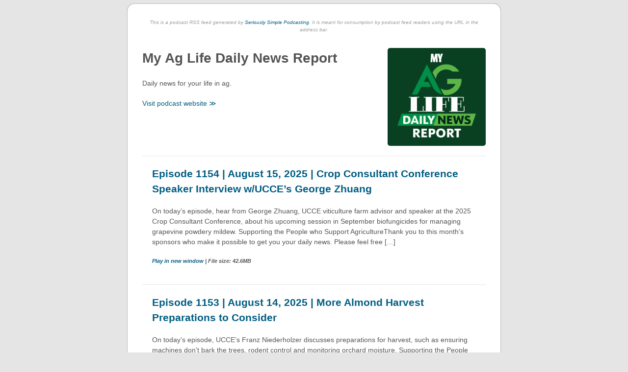

--- FILE ---
content_type: text/xml; charset=UTF-8
request_url: https://myaglife.com/feed/podcast/myaglife-daily-news-report/
body_size: 3851
content:
<?xml version="1.0" encoding="UTF-8"?>
<?xml-stylesheet type="text/xsl" href="https://myaglife.com/wp-content/plugins/seriously-simple-podcasting/templates/feed-stylesheet.xsl"?><rss version="2.0"
	 xmlns:content="http://purl.org/rss/1.0/modules/content/"
	 xmlns:wfw="http://wellformedweb.org/CommentAPI/"
	 xmlns:dc="http://purl.org/dc/elements/1.1/"
	 xmlns:atom="http://www.w3.org/2005/Atom"
	 xmlns:sy="http://purl.org/rss/1.0/modules/syndication/"
	 xmlns:slash="http://purl.org/rss/1.0/modules/slash/"
	 xmlns:itunes="http://www.itunes.com/dtds/podcast-1.0.dtd"
	 xmlns:googleplay="http://www.google.com/schemas/play-podcasts/1.0"
	 xmlns:podcast="https://podcastindex.org/namespace/1.0"
	>
		<channel>
		<title>My Ag Life Daily News Report</title>
		<atom:link href="https://myaglife.com/feed/podcast/myaglife-daily-news-report/" rel="self" type="application/rss+xml"/>
		<link>https://myaglife.com/dailynews/myaglife-daily-news-report/</link>
		<description>Daily news for your life in ag.</description>
		<lastBuildDate>Thu, 22 Jan 2026 17:31:05 +0000</lastBuildDate>
		<language>en</language>
		<copyright>Copyright 2021-2025 All rights reserved.</copyright>
		<itunes:subtitle></itunes:subtitle>
		<itunes:author>MyAgLife</itunes:author>
		<itunes:type>episodic</itunes:type>
		<itunes:summary>Daily news for your life in ag.</itunes:summary>
		<itunes:owner>
			<itunes:name>MyAgLife</itunes:name>
		</itunes:owner>
		<itunes:explicit>false</itunes:explicit>
		<itunes:image href="https://myaglife.com/wp-content/uploads/2024/06/Ag-Life-Daily-News-Cover-LG-1.jpg"></itunes:image>
			<image>
				<url>https://myaglife.com/wp-content/uploads/2024/06/Ag-Life-Daily-News-Cover-LG-1.jpg</url>
				<title>My Ag Life Daily News Report</title>
				<link>https://myaglife.com/dailynews/myaglife-daily-news-report/</link>
			</image>
		<itunes:category text="News">
			<itunes:category text="Daily News"></itunes:category>
		</itunes:category>
		<itunes:new-feed-url>https://feeds.transistor.fm/my-ag-life-daily-news-report/</itunes:new-feed-url>
		<googleplay:author><![CDATA[MyAgLife]]></googleplay:author>
						<googleplay:description>Daily news for your life in ag.</googleplay:description>
			<googleplay:explicit>No</googleplay:explicit>
			<googleplay:image href="https://myaglife.com/wp-content/uploads/2024/06/Ag-Life-Daily-News-Cover-LG-1.jpg"></googleplay:image>
			<podcast:locked>yes</podcast:locked>
		<podcast:guid>30ea9119-00db-5dc8-bf5f-f44ca36cefb2</podcast:guid>
		
		<!-- podcast_generator="SSP by Castos/3.14.2" Seriously Simple Podcasting plugin for WordPress (https://wordpress.org/plugins/seriously-simple-podcasting/) -->
		

<item>
	<title>Episode 1154 &#124; August 15, 2025 &#124; Crop Consultant Conference Speaker Interview w/UCCE&#8217;s George Zhuang</title>
	<link>https://myaglife.com/podcast/episode-1154-august-15-2025-crop-consultant-conference-speaker-interview-w-ucces-george-zhuang/</link>
	<pubDate>Fri, 15 Aug 2025 12:52:48 +0000</pubDate>
	<dc:creator><![CDATA[MyAgLife]]></dc:creator>
	<guid isPermaLink="false">https://myaglife.com/podcast/episode-1154-august-15-2025-crop-consultant-conference-speaker-interview-w-ucces-george-zhuang/</guid>
	<description><![CDATA[On today&#8217;s episode, hear from George Zhuang, UCCE viticulture farm advisor and speaker at the 2025 Crop Consultant Conference, about his upcoming session in September biofungicides for managing grapevine powdery mildew. Supporting the People who Support AgricultureThank you to this month&#8217;s sponsors who make it possible to get you your daily news. Please feel free [&#8230;]]]></description>
	<itunes:subtitle><![CDATA[On today&#8217;s episode, hear from George Zhuang, UCCE viticulture farm advisor and speaker at the 2025 Crop Consultant Conference, about his upcoming session in September biofungicides for managing grapevine powdery mildew. Supporting the People who Su]]></itunes:subtitle>
	<content:encoded><![CDATA[On today&#8217;s episode, hear from George Zhuang, UCCE viticulture farm advisor and speaker at the 2025 Crop Consultant Conference, about his upcoming session in September biofungicides for managing grapevine powdery mildew. Supporting the People who Support AgricultureThank you to this month&#8217;s sponsors who make it possible to get you your daily news. Please feel free [&#8230;]]]></content:encoded>
	<enclosure url="https://media.transistor.fm/6d15b436/1368abcf.mp3" length="43589304" type="audio/mpeg"></enclosure>
	<itunes:summary><![CDATA[On today&#8217;s episode, hear from George Zhuang, UCCE viticulture farm advisor and speaker at the 2025 Crop Consultant Conference, about his upcoming session in September biofungicides for managing grapevine powdery mildew. Supporting the People who Support AgricultureThank you to this month&#8217;s sponsors who make it possible to get you your daily news. Please feel free [&#8230;]]]></itunes:summary>
	<itunes:explicit>false</itunes:explicit>
	<itunes:block>no</itunes:block>
	<itunes:duration>00:18:09</itunes:duration>
	<itunes:author><![CDATA[MyAgLife]]></itunes:author>	<googleplay:description><![CDATA[On today&#8217;s episode, hear from George Zhuang, UCCE viticulture farm advisor and speaker at the 2025 Crop Consultant Conference, about his upcoming session in September biofungicides for managing grapevine powdery mildew. Supporting the People who Support AgricultureThank you to this month&#8217;s sponsors who make it possible to get you your daily news. Please feel free [&#8230;]]]></googleplay:description>
	<googleplay:explicit>No</googleplay:explicit>
	<googleplay:block>no</googleplay:block>
</item>

<item>
	<title>Episode 1153 &#124; August 14, 2025 &#124; More Almond Harvest Preparations to Consider</title>
	<link>https://myaglife.com/podcast/episode-1153-august-14-2025-more-almond-harvest-preparations-to-consider/</link>
	<pubDate>Thu, 14 Aug 2025 12:51:53 +0000</pubDate>
	<dc:creator><![CDATA[MyAgLife]]></dc:creator>
	<guid isPermaLink="false">https://myaglife.com/podcast/episode-1153-august-14-2025-more-almond-harvest-preparations-to-consider/</guid>
	<description><![CDATA[On today&#8217;s episode, UCCE&#8217;s Franz Niederholzer discusses preparations for harvest, such as ensuring machines don&#8217;t bark the trees, rodent control and monitoring orchard moisture. Supporting the People who Support AgricultureThank you to this month&#8217;s sponsors who make it possible to get you your daily news. Please feel free to visit their website. 2025 Crop Consultant [&#8230;]]]></description>
	<itunes:subtitle><![CDATA[On today&#8217;s episode, UCCE&#8217;s Franz Niederholzer discusses preparations for harvest, such as ensuring machines don&#8217;t bark the trees, rodent control and monitoring orchard moisture. Supporting the People who Support AgricultureThank you to ]]></itunes:subtitle>
	<content:encoded><![CDATA[On today&#8217;s episode, UCCE&#8217;s Franz Niederholzer discusses preparations for harvest, such as ensuring machines don&#8217;t bark the trees, rodent control and monitoring orchard moisture. Supporting the People who Support AgricultureThank you to this month&#8217;s sponsors who make it possible to get you your daily news. Please feel free to visit their website. 2025 Crop Consultant [&#8230;]]]></content:encoded>
	<enclosure url="https://media.transistor.fm/512b1375/be3c3a66.mp3" length="49660559" type="audio/mpeg"></enclosure>
	<itunes:summary><![CDATA[On today&#8217;s episode, UCCE&#8217;s Franz Niederholzer discusses preparations for harvest, such as ensuring machines don&#8217;t bark the trees, rodent control and monitoring orchard moisture. Supporting the People who Support AgricultureThank you to this month&#8217;s sponsors who make it possible to get you your daily news. Please feel free to visit their website. 2025 Crop Consultant [&#8230;]]]></itunes:summary>
	<itunes:explicit>false</itunes:explicit>
	<itunes:block>no</itunes:block>
	<itunes:duration>00:20:41</itunes:duration>
	<itunes:author><![CDATA[MyAgLife]]></itunes:author>	<googleplay:description><![CDATA[On today&#8217;s episode, UCCE&#8217;s Franz Niederholzer discusses preparations for harvest, such as ensuring machines don&#8217;t bark the trees, rodent control and monitoring orchard moisture. Supporting the People who Support AgricultureThank you to this month&#8217;s sponsors who make it possible to get you your daily news. Please feel free to visit their website. 2025 Crop Consultant [&#8230;]]]></googleplay:description>
	<googleplay:explicit>No</googleplay:explicit>
	<googleplay:block>no</googleplay:block>
</item>

<item>
	<title>Episode 1152 &#124; August 13, 2025 &#124; New Best Management Practices Aim to Address Land Subsidence</title>
	<link>https://myaglife.com/podcast/episode-1152-august-13-2025-new-best-management-practices-aim-to-address-land-subsidence/</link>
	<pubDate>Wed, 13 Aug 2025 12:51:04 +0000</pubDate>
	<dc:creator><![CDATA[MyAgLife]]></dc:creator>
	<guid isPermaLink="false">https://myaglife.com/podcast/episode-1152-august-13-2025-new-best-management-practices-aim-to-address-land-subsidence/</guid>
	<description><![CDATA[On today&#8217;s episode, Department of Water Resources&#8217; Paul Gosselin discusses a new draft set of Best Management Practices that aims to help address land subsidence, protect infrastructure and safeguard the state’s agricultural future. Public comment for the draft BMPs ends on September 22. Supporting the People who Support AgricultureThank you to this month&#8217;s sponsors who make [&#8230;]]]></description>
	<itunes:subtitle><![CDATA[On today&#8217;s episode, Department of Water Resources&#8217; Paul Gosselin discusses a new draft set of Best Management Practices that aims to help address land subsidence, protect infrastructure and safeguard the state’s agricultural future. Public co]]></itunes:subtitle>
	<content:encoded><![CDATA[On today&#8217;s episode, Department of Water Resources&#8217; Paul Gosselin discusses a new draft set of Best Management Practices that aims to help address land subsidence, protect infrastructure and safeguard the state’s agricultural future. Public comment for the draft BMPs ends on September 22. Supporting the People who Support AgricultureThank you to this month&#8217;s sponsors who make [&#8230;]]]></content:encoded>
	<enclosure url="https://media.transistor.fm/0c9e3c29/7ae161a8.mp3" length="57755566" type="audio/mpeg"></enclosure>
	<itunes:summary><![CDATA[On today&#8217;s episode, Department of Water Resources&#8217; Paul Gosselin discusses a new draft set of Best Management Practices that aims to help address land subsidence, protect infrastructure and safeguard the state’s agricultural future. Public comment for the draft BMPs ends on September 22. Supporting the People who Support AgricultureThank you to this month&#8217;s sponsors who make [&#8230;]]]></itunes:summary>
	<itunes:explicit>false</itunes:explicit>
	<itunes:block>no</itunes:block>
	<itunes:duration>00:24:04</itunes:duration>
	<itunes:author><![CDATA[MyAgLife]]></itunes:author>	<googleplay:description><![CDATA[On today&#8217;s episode, Department of Water Resources&#8217; Paul Gosselin discusses a new draft set of Best Management Practices that aims to help address land subsidence, protect infrastructure and safeguard the state’s agricultural future. Public comment for the draft BMPs ends on September 22. Supporting the People who Support AgricultureThank you to this month&#8217;s sponsors who make [&#8230;]]]></googleplay:description>
	<googleplay:explicit>No</googleplay:explicit>
	<googleplay:block>no</googleplay:block>
</item>

<item>
	<title>Episode 1151 &#124; August 12, 2025 &#124; Regional and National Ag News</title>
	<link>https://myaglife.com/podcast/episode-1151-august-12-2025-regional-and-national-ag-news/</link>
	<pubDate>Tue, 12 Aug 2025 12:54:34 +0000</pubDate>
	<dc:creator><![CDATA[MyAgLife]]></dc:creator>
	<guid isPermaLink="false">https://myaglife.com/podcast/episode-1151-august-12-2025-regional-and-national-ag-news/</guid>
	<description><![CDATA[On today&#8217;s episode, Lorrie Boyer reports on the day&#8217;s regional California ag news and national ag news. Supporting the People who Support AgricultureThank you to this month&#8217;s sponsors who make it possible to get you your daily news. Please feel free to visit their website. 2025 Crop Consultant Conference &#8211; https://myaglife.com/crop-consultant-conference/]]></description>
	<itunes:subtitle><![CDATA[On today&#8217;s episode, Lorrie Boyer reports on the day&#8217;s regional California ag news and national ag news. Supporting the People who Support AgricultureThank you to this month&#8217;s sponsors who make it possible to get you your daily news. Ple]]></itunes:subtitle>
	<content:encoded><![CDATA[On today&#8217;s episode, Lorrie Boyer reports on the day&#8217;s regional California ag news and national ag news. Supporting the People who Support AgricultureThank you to this month&#8217;s sponsors who make it possible to get you your daily news. Please feel free to visit their website. 2025 Crop Consultant Conference &#8211; https://myaglife.com/crop-consultant-conference/]]></content:encoded>
	<enclosure url="https://media.transistor.fm/82e5487a/44349a9b.mp3" length="36427530" type="audio/mpeg"></enclosure>
	<itunes:summary><![CDATA[On today&#8217;s episode, Lorrie Boyer reports on the day&#8217;s regional California ag news and national ag news. Supporting the People who Support AgricultureThank you to this month&#8217;s sponsors who make it possible to get you your daily news. Please feel free to visit their website. 2025 Crop Consultant Conference &#8211; https://myaglife.com/crop-consultant-conference/]]></itunes:summary>
	<itunes:explicit>false</itunes:explicit>
	<itunes:block>no</itunes:block>
	<itunes:duration>00:15:11</itunes:duration>
	<itunes:author><![CDATA[MyAgLife]]></itunes:author>	<googleplay:description><![CDATA[On today&#8217;s episode, Lorrie Boyer reports on the day&#8217;s regional California ag news and national ag news. Supporting the People who Support AgricultureThank you to this month&#8217;s sponsors who make it possible to get you your daily news. Please feel free to visit their website. 2025 Crop Consultant Conference &#8211; https://myaglife.com/crop-consultant-conference/]]></googleplay:description>
	<googleplay:explicit>No</googleplay:explicit>
	<googleplay:block>no</googleplay:block>
</item>

<item>
	<title>Episode 1150 &#124; August 11, 2025 &#124; Determining If a Beneficial Insect Release Is Needed</title>
	<link>https://myaglife.com/podcast/episode-1150-august-11-2025-determining-if-a-beneficial-insect-release-is-needed/</link>
	<pubDate>Mon, 11 Aug 2025 12:16:40 +0000</pubDate>
	<dc:creator><![CDATA[MyAgLife]]></dc:creator>
	<guid isPermaLink="false">https://myaglife.com/podcast/episode-1150-august-11-2025-determining-if-a-beneficial-insect-release-is-needed/</guid>
	<description><![CDATA[On this week&#8217;s MyAgLife in Almonds episode, Community Alliance with Family Farmers&#8217; Hanna Kahl discusses how to assess the need for beneficial insect releases, choose the right natural enemies, plan effective release strategies and monitor outcomes for successful pest management. Supporting the People who Support AgricultureThank you to this month&#8217;s sponsors who make it possible [&#8230;]]]></description>
	<itunes:subtitle><![CDATA[On this week&#8217;s MyAgLife in Almonds episode, Community Alliance with Family Farmers&#8217; Hanna Kahl discusses how to assess the need for beneficial insect releases, choose the right natural enemies, plan effective release strategies and monitor ou]]></itunes:subtitle>
	<content:encoded><![CDATA[On this week&#8217;s MyAgLife in Almonds episode, Community Alliance with Family Farmers&#8217; Hanna Kahl discusses how to assess the need for beneficial insect releases, choose the right natural enemies, plan effective release strategies and monitor outcomes for successful pest management. Supporting the People who Support AgricultureThank you to this month&#8217;s sponsors who make it possible [&#8230;]]]></content:encoded>
	<enclosure url="https://media.transistor.fm/45e04e91/8eb4ad79.mp3" length="52491714" type="audio/mpeg"></enclosure>
	<itunes:summary><![CDATA[On this week&#8217;s MyAgLife in Almonds episode, Community Alliance with Family Farmers&#8217; Hanna Kahl discusses how to assess the need for beneficial insect releases, choose the right natural enemies, plan effective release strategies and monitor outcomes for successful pest management. Supporting the People who Support AgricultureThank you to this month&#8217;s sponsors who make it possible [&#8230;]]]></itunes:summary>
	<itunes:explicit>false</itunes:explicit>
	<itunes:block>no</itunes:block>
	<itunes:duration>00:21:52</itunes:duration>
	<itunes:author><![CDATA[MyAgLife]]></itunes:author>	<googleplay:description><![CDATA[On this week&#8217;s MyAgLife in Almonds episode, Community Alliance with Family Farmers&#8217; Hanna Kahl discusses how to assess the need for beneficial insect releases, choose the right natural enemies, plan effective release strategies and monitor outcomes for successful pest management. Supporting the People who Support AgricultureThank you to this month&#8217;s sponsors who make it possible [&#8230;]]]></googleplay:description>
	<googleplay:explicit>No</googleplay:explicit>
	<googleplay:block>no</googleplay:block>
</item>

<item>
	<title>Episode 1149 &#124; August 8, 2025 &#124; Crop Consultant Conference Speaker Interview w/Western Region CCA&#8217;s Stephen Vasquez</title>
	<link>https://myaglife.com/podcast/episode-1149-august-8-2025-crop-consultant-conference-speaker-interview-w-western-region-ccas-stephen-vasquez/</link>
	<pubDate>Fri, 08 Aug 2025 12:24:57 +0000</pubDate>
	<dc:creator><![CDATA[MyAgLife]]></dc:creator>
	<guid isPermaLink="false">https://myaglife.com/podcast/episode-1149-august-8-2025-crop-consultant-conference-speaker-interview-w-western-region-ccas-stephen-vasquez/</guid>
	<description><![CDATA[On today&#8217;s episode, hear from Stephen Vasquez, Western Region CCA chair and moderator at the 2025 Crop Consultant Conference, about his upcoming panel in September on fertilizer best management in California specialty crops. Supporting the People who Support AgricultureThank you to this month&#8217;s sponsors who make it possible to get you your daily news. Please [&#8230;]]]></description>
	<itunes:subtitle><![CDATA[On today&#8217;s episode, hear from Stephen Vasquez, Western Region CCA chair and moderator at the 2025 Crop Consultant Conference, about his upcoming panel in September on fertilizer best management in California specialty crops. Supporting the People w]]></itunes:subtitle>
	<content:encoded><![CDATA[On today&#8217;s episode, hear from Stephen Vasquez, Western Region CCA chair and moderator at the 2025 Crop Consultant Conference, about his upcoming panel in September on fertilizer best management in California specialty crops. Supporting the People who Support AgricultureThank you to this month&#8217;s sponsors who make it possible to get you your daily news. Please [&#8230;]]]></content:encoded>
	<enclosure url="https://media.transistor.fm/ebf39e8d/3507d039.mp3" length="49272586" type="audio/mpeg"></enclosure>
	<itunes:summary><![CDATA[On today&#8217;s episode, hear from Stephen Vasquez, Western Region CCA chair and moderator at the 2025 Crop Consultant Conference, about his upcoming panel in September on fertilizer best management in California specialty crops. Supporting the People who Support AgricultureThank you to this month&#8217;s sponsors who make it possible to get you your daily news. Please [&#8230;]]]></itunes:summary>
	<itunes:explicit>false</itunes:explicit>
	<itunes:block>no</itunes:block>
	<itunes:duration>00:20:31</itunes:duration>
	<itunes:author><![CDATA[MyAgLife]]></itunes:author>	<googleplay:description><![CDATA[On today&#8217;s episode, hear from Stephen Vasquez, Western Region CCA chair and moderator at the 2025 Crop Consultant Conference, about his upcoming panel in September on fertilizer best management in California specialty crops. Supporting the People who Support AgricultureThank you to this month&#8217;s sponsors who make it possible to get you your daily news. Please [&#8230;]]]></googleplay:description>
	<googleplay:explicit>No</googleplay:explicit>
	<googleplay:block>no</googleplay:block>
</item>

<item>
	<title>Episode 1148 &#124; August 7, 2025 &#124; Connecting Autonomous and Conventional Farm Equipment</title>
	<link>https://myaglife.com/podcast/episode-1148-august-7-2025-connecting-autonomous-and-conventional-farm-equipment/</link>
	<pubDate>Thu, 07 Aug 2025 12:41:57 +0000</pubDate>
	<dc:creator><![CDATA[MyAgLife]]></dc:creator>
	<guid isPermaLink="false">https://myaglife.com/podcast/episode-1148-august-7-2025-connecting-autonomous-and-conventional-farm-equipment/</guid>
	<description><![CDATA[On this week&#8217;s MyAgLife in Technology segment, Bonsai Robotics&#8217; Tyler Niday discusses a new platform that connects mixed farm fleets year-round and boosts machine visibility. Supporting the People who Support AgricultureThank you to this month&#8217;s sponsors who makes it possible to get you your daily news. Please feel free to visit their website. 2025 Crop [&#8230;]]]></description>
	<itunes:subtitle><![CDATA[On this week&#8217;s MyAgLife in Technology segment, Bonsai Robotics&#8217; Tyler Niday discusses a new platform that connects mixed farm fleets year-round and boosts machine visibility. Supporting the People who Support AgricultureThank you to this mont]]></itunes:subtitle>
	<content:encoded><![CDATA[On this week&#8217;s MyAgLife in Technology segment, Bonsai Robotics&#8217; Tyler Niday discusses a new platform that connects mixed farm fleets year-round and boosts machine visibility. Supporting the People who Support AgricultureThank you to this month&#8217;s sponsors who makes it possible to get you your daily news. Please feel free to visit their website. 2025 Crop [&#8230;]]]></content:encoded>
	<enclosure url="https://media.transistor.fm/c59e07f4/d62e4cef.mp3" length="45644513" type="audio/mpeg"></enclosure>
	<itunes:summary><![CDATA[On this week&#8217;s MyAgLife in Technology segment, Bonsai Robotics&#8217; Tyler Niday discusses a new platform that connects mixed farm fleets year-round and boosts machine visibility. Supporting the People who Support AgricultureThank you to this month&#8217;s sponsors who makes it possible to get you your daily news. Please feel free to visit their website. 2025 Crop [&#8230;]]]></itunes:summary>
	<itunes:explicit>false</itunes:explicit>
	<itunes:block>no</itunes:block>
	<itunes:duration>00:19:01</itunes:duration>
	<itunes:author><![CDATA[MyAgLife]]></itunes:author>	<googleplay:description><![CDATA[On this week&#8217;s MyAgLife in Technology segment, Bonsai Robotics&#8217; Tyler Niday discusses a new platform that connects mixed farm fleets year-round and boosts machine visibility. Supporting the People who Support AgricultureThank you to this month&#8217;s sponsors who makes it possible to get you your daily news. Please feel free to visit their website. 2025 Crop [&#8230;]]]></googleplay:description>
	<googleplay:explicit>No</googleplay:explicit>
	<googleplay:block>no</googleplay:block>
</item>

<item>
	<title>Episode 1147 &#124; August 6, 2025 &#124; Walnut Whole Orchard Recycling Trial Updates</title>
	<link>https://myaglife.com/podcast/episode-1147-august-6-2025-walnut-whole-orchard-recycling-trial-updates/</link>
	<pubDate>Wed, 06 Aug 2025 12:53:11 +0000</pubDate>
	<dc:creator><![CDATA[MyAgLife]]></dc:creator>
	<guid isPermaLink="false">https://myaglife.com/podcast/episode-1147-august-6-2025-walnut-whole-orchard-recycling-trial-updates/</guid>
	<description><![CDATA[On this week&#8217;s MyAgLife in Walnuts episode, UCCE&#8217;s Brent Holtz and Agromillora Nursery&#8217;s Cliff Beumel discuss walnut whole orchard recycling, including three trials recently begun by University of California. Supporting the People who Support AgricultureThank you to this month&#8217;s sponsors who make it possible to get you your daily news. Please feel free to visit [&#8230;]]]></description>
	<itunes:subtitle><![CDATA[On this week&#8217;s MyAgLife in Walnuts episode, UCCE&#8217;s Brent Holtz and Agromillora Nursery&#8217;s Cliff Beumel discuss walnut whole orchard recycling, including three trials recently begun by University of California. Supporting the People who S]]></itunes:subtitle>
	<content:encoded><![CDATA[On this week&#8217;s MyAgLife in Walnuts episode, UCCE&#8217;s Brent Holtz and Agromillora Nursery&#8217;s Cliff Beumel discuss walnut whole orchard recycling, including three trials recently begun by University of California. Supporting the People who Support AgricultureThank you to this month&#8217;s sponsors who make it possible to get you your daily news. Please feel free to visit [&#8230;]]]></content:encoded>
	<enclosure url="https://media.transistor.fm/2041c42f/a52388b4.mp3" length="61761126" type="audio/mpeg"></enclosure>
	<itunes:summary><![CDATA[On this week&#8217;s MyAgLife in Walnuts episode, UCCE&#8217;s Brent Holtz and Agromillora Nursery&#8217;s Cliff Beumel discuss walnut whole orchard recycling, including three trials recently begun by University of California. Supporting the People who Support AgricultureThank you to this month&#8217;s sponsors who make it possible to get you your daily news. Please feel free to visit [&#8230;]]]></itunes:summary>
	<itunes:explicit>false</itunes:explicit>
	<itunes:block>no</itunes:block>
	<itunes:duration>00:25:44</itunes:duration>
	<itunes:author><![CDATA[MyAgLife]]></itunes:author>	<googleplay:description><![CDATA[On this week&#8217;s MyAgLife in Walnuts episode, UCCE&#8217;s Brent Holtz and Agromillora Nursery&#8217;s Cliff Beumel discuss walnut whole orchard recycling, including three trials recently begun by University of California. Supporting the People who Support AgricultureThank you to this month&#8217;s sponsors who make it possible to get you your daily news. Please feel free to visit [&#8230;]]]></googleplay:description>
	<googleplay:explicit>No</googleplay:explicit>
	<googleplay:block>no</googleplay:block>
</item>

<item>
	<title>Episode 1146 &#124; August 5, 2025 &#124; New Training to Help Build Expertise in Microirrigation</title>
	<link>https://myaglife.com/podcast/episode-1146-august-5-2025-new-training-to-help-build-expertise-in-microirrigation/</link>
	<pubDate>Tue, 05 Aug 2025 12:15:00 +0000</pubDate>
	<dc:creator><![CDATA[MyAgLife]]></dc:creator>
	<guid isPermaLink="false">https://myaglife.com/podcast/episode-1146-august-5-2025-new-training-to-help-build-expertise-in-microirrigation/</guid>
	<description><![CDATA[On today&#8217;s episode, UC Davis&#8217;s Daniele Zaccaria discusses the upcoming International School on Microirrigation for Crop Production, which will equip water managers and industry professionals with the practical skills and knowledge needed to design, manage and optimize microirrigation systems in California and water-scarce regions worldwide. Supporting the People who Support AgricultureThank you to this month&#8217;s [&#8230;]]]></description>
	<itunes:subtitle><![CDATA[On today&#8217;s episode, UC Davis&#8217;s Daniele Zaccaria discusses the upcoming International School on Microirrigation for Crop Production, which will equip water managers and industry professionals with the practical skills and knowledge needed to d]]></itunes:subtitle>
	<content:encoded><![CDATA[On today&#8217;s episode, UC Davis&#8217;s Daniele Zaccaria discusses the upcoming International School on Microirrigation for Crop Production, which will equip water managers and industry professionals with the practical skills and knowledge needed to design, manage and optimize microirrigation systems in California and water-scarce regions worldwide. Supporting the People who Support AgricultureThank you to this month&#8217;s [&#8230;]]]></content:encoded>
	<enclosure url="https://media.transistor.fm/1a83b71c/15eea302.mp3" length="54798581" type="audio/mpeg"></enclosure>
	<itunes:summary><![CDATA[On today&#8217;s episode, UC Davis&#8217;s Daniele Zaccaria discusses the upcoming International School on Microirrigation for Crop Production, which will equip water managers and industry professionals with the practical skills and knowledge needed to design, manage and optimize microirrigation systems in California and water-scarce regions worldwide. Supporting the People who Support AgricultureThank you to this month&#8217;s [&#8230;]]]></itunes:summary>
	<itunes:explicit>false</itunes:explicit>
	<itunes:block>no</itunes:block>
	<itunes:duration>00:22:50</itunes:duration>
	<itunes:author><![CDATA[MyAgLife]]></itunes:author>	<googleplay:description><![CDATA[On today&#8217;s episode, UC Davis&#8217;s Daniele Zaccaria discusses the upcoming International School on Microirrigation for Crop Production, which will equip water managers and industry professionals with the practical skills and knowledge needed to design, manage and optimize microirrigation systems in California and water-scarce regions worldwide. Supporting the People who Support AgricultureThank you to this month&#8217;s [&#8230;]]]></googleplay:description>
	<googleplay:explicit>No</googleplay:explicit>
	<googleplay:block>no</googleplay:block>
</item>

<item>
	<title>Episode 1145 &#124; August 4, 2025 &#124; 5 Ways to Improve Harvest Efficiency</title>
	<link>https://myaglife.com/podcast/episode-1145-august-4-2025-5-ways-to-improve-harvest-efficiency/</link>
	<pubDate>Mon, 04 Aug 2025 12:31:05 +0000</pubDate>
	<dc:creator><![CDATA[MyAgLife]]></dc:creator>
	<guid isPermaLink="false">https://myaglife.com/podcast/episode-1145-august-4-2025-5-ways-to-improve-harvest-efficiency/</guid>
	<description><![CDATA[On this week&#8217;s MyAgLife in Almonds episode, hear tips from West Coast Nut August edition&#8217;s top almond article on improving almond harvest efficiency, including monitoring nut readiness, orchard floor preparation and more. Check out the full article on the West Coast Nut website. Supporting the People who Support AgricultureThank you to this month&#8217;s sponsors who [&#8230;]]]></description>
	<itunes:subtitle><![CDATA[On this week&#8217;s MyAgLife in Almonds episode, hear tips from West Coast Nut August edition&#8217;s top almond article on improving almond harvest efficiency, including monitoring nut readiness, orchard floor preparation and more. Check out the full a]]></itunes:subtitle>
	<content:encoded><![CDATA[On this week&#8217;s MyAgLife in Almonds episode, hear tips from West Coast Nut August edition&#8217;s top almond article on improving almond harvest efficiency, including monitoring nut readiness, orchard floor preparation and more. Check out the full article on the West Coast Nut website. Supporting the People who Support AgricultureThank you to this month&#8217;s sponsors who [&#8230;]]]></content:encoded>
	<enclosure url="https://media.transistor.fm/4df98681/b8139d45.mp3" length="55228497" type="audio/mpeg"></enclosure>
	<itunes:summary><![CDATA[On this week&#8217;s MyAgLife in Almonds episode, hear tips from West Coast Nut August edition&#8217;s top almond article on improving almond harvest efficiency, including monitoring nut readiness, orchard floor preparation and more. Check out the full article on the West Coast Nut website. Supporting the People who Support AgricultureThank you to this month&#8217;s sponsors who [&#8230;]]]></itunes:summary>
	<itunes:explicit>false</itunes:explicit>
	<itunes:block>no</itunes:block>
	<itunes:duration>00:23:00</itunes:duration>
	<itunes:author><![CDATA[MyAgLife]]></itunes:author>	<googleplay:description><![CDATA[On this week&#8217;s MyAgLife in Almonds episode, hear tips from West Coast Nut August edition&#8217;s top almond article on improving almond harvest efficiency, including monitoring nut readiness, orchard floor preparation and more. Check out the full article on the West Coast Nut website. Supporting the People who Support AgricultureThank you to this month&#8217;s sponsors who [&#8230;]]]></googleplay:description>
	<googleplay:explicit>No</googleplay:explicit>
	<googleplay:block>no</googleplay:block>
</item>
	</channel>
</rss>
